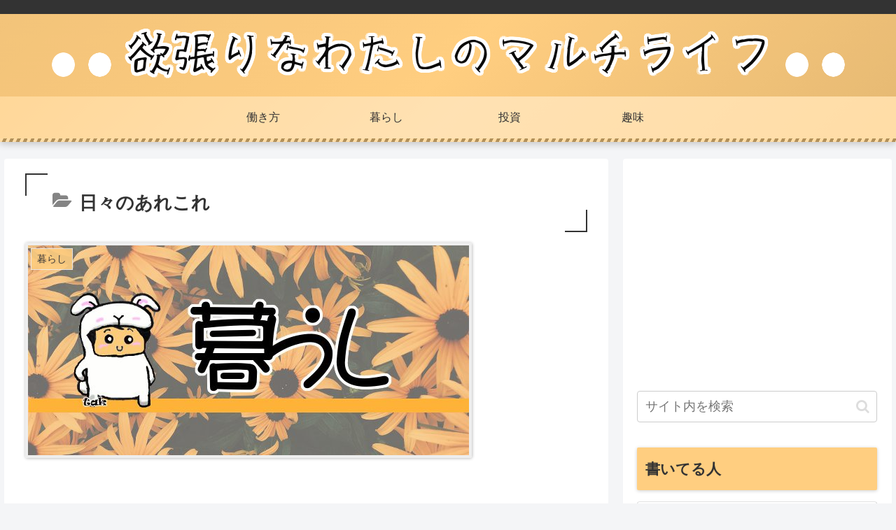

--- FILE ---
content_type: text/html; charset=utf-8
request_url: https://www.google.com/recaptcha/api2/aframe
body_size: -84
content:
<!DOCTYPE HTML><html><head><meta http-equiv="content-type" content="text/html; charset=UTF-8"></head><body><script nonce="wULCel-ZKUIWG23gLuNwKw">/** Anti-fraud and anti-abuse applications only. See google.com/recaptcha */ try{var clients={'sodar':'https://pagead2.googlesyndication.com/pagead/sodar?'};window.addEventListener("message",function(a){try{if(a.source===window.parent){var b=JSON.parse(a.data);var c=clients[b['id']];if(c){var d=document.createElement('img');d.src=c+b['params']+'&rc='+(localStorage.getItem("rc::a")?sessionStorage.getItem("rc::b"):"");window.document.body.appendChild(d);sessionStorage.setItem("rc::e",parseInt(sessionStorage.getItem("rc::e")||0)+1);localStorage.setItem("rc::h",'1770021738426');}}}catch(b){}});window.parent.postMessage("_grecaptcha_ready", "*");}catch(b){}</script></body></html>